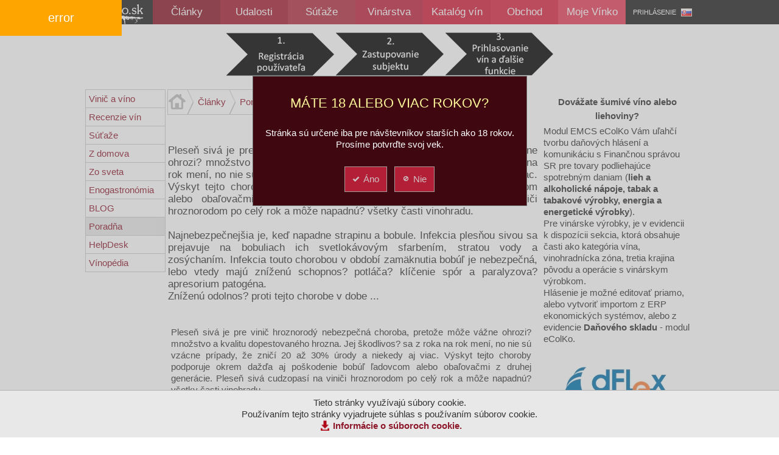

--- FILE ---
content_type: text/html; charset=utf-8
request_url: https://vinko.sk/poradna/bojujeme-proti-plesni-sivej-417
body_size: 7996
content:


<!DOCTYPE html>
<html xmlns="http://www.w3.org/1999/xhtml" lang="sk">
<head id="Head1"><meta content="IE=Edge" http-equiv="X-UA-Compatible" />
<meta content="text/html;charset=utf-8" http-equiv="Content-Type" />
<meta content="sk" http-equiv="Content-language" />
<title>
	Bojujeme proti plesni sivej | Vinko.sk - vášeň pre víno
</title><meta name="description" content="Pleseň sivá je pre vinič hroznorodý nebezpečná choroba, pretože môže vážne ohrozi? množstvo a kvalitu dopestovaného hrozna. Jej škodlivos? sa z roka na rok mení, no nie sú vzácne prípady, že zničí 20 až 30% úrody a niekedy aj viac. Výskyt tejto choroby podporuje okrem dažďa aj poškodenie bobúľ ľadovcom alebo obaľovačmi z druhej generácie. Pleseň sivá cudzopasí na viniči hroznorodom po celý rok a môže napadnú? všetky časti vinohradu.Najnebezpečnejšia je, keď napadne strapinu a bobule. Infekcia plesňou sivou sa prejavuje na bobuliach ich svetlokávovým sfarbením, stratou vody a zosýchaním. Infekcia touto chorobou v období zamäknutia bobúľ je nebezpečná, lebo vtedy majú zníženú schopnos? potláča? klíčenie spór a paralyzova? apresorium patogéna.Zníženú odolnos? proti tejto chorobe v dobe ..." />
<meta name="keywords" content="Bojujeme proti plesni sivej" />
<meta name="robots" content="index, follow" />
<meta property="og:ur" content="https://vinko.sk/article/417.r" />
<meta property="og:type" content="article" />
<meta property="og:title" content="Bojujeme proti plesni sivej" />
<meta property="og:description" content="Pleseň sivá je pre vinič hroznorodý nebezpečná choroba, pretože môže vážne ohrozi? množstvo a kvalitu dopestovaného hrozna. Jej škodlivos? sa z roka na rok mení, no nie sú vzácne prípady, že zničí 20 až 30% úrody a niekedy aj viac. Výskyt tejto choroby podporuje okrem dažďa aj poškodenie bobúľ ľadovcom alebo obaľovačmi z druhej generácie. Pleseň sivá cudzopasí na viniči hroznorodom po celý rok a môže napadnú? všetky časti vinohradu.Najnebezpečnejšia je, keď napadne strapinu a bobule. Infekcia plesňou sivou sa prejavuje na bobuliach ich svetlokávovým sfarbením, stratou vody a zosýchaním. Infekcia touto chorobou v období zamäknutia bobúľ je nebezpečná, lebo vtedy majú zníženú schopnos? potláča? klíčenie spór a paralyzova? apresorium patogéna.Zníženú odolnos? proti tejto chorobe v dobe ..." />
<link rel="short" href="https://vinko.sk/article/417.r"> 
<link rel="stylesheet" type="text/css" href="/10542667/Skins.Default.system.min.css.res.ashx">
<link rel="stylesheet" type="text/css" href="/10542667/Scripts.jQuery.ui.css.smoothness.jquery-ui.min.css.res.ashx">
<link rel="stylesheet" type="text/css" href="/10542667/Scripts.jqGrid.css.ui.jqgrid.min.css.res.ashx">
<link rel="stylesheet" type="text/css" href="/10542667/Scripts.jQuery.lightGallery.css.lightgallery.min.css.res.ashx">
<link rel="stylesheet" type="text/css" href="/css/default.min.css?v=44">
<script src="/10542667/Scripts.jQuery.jquery-1.7.2.min.js.res.ashx" type="text/javascript"></script>
<script src="/10542667/Scripts.jQuery.ui.jquery-ui-1.11.4.min.js.res.ashx" type="text/javascript"></script>
<script src="/10542667/Scripts.jQuery.lightGallery.js.lightgallery.min.js.res.ashx" type="text/javascript"></script>
<script src="/10542667/Scripts.jQuery.lightGallery.js.lg-fullscreen.min.js.res.ashx" type="text/javascript"></script>
<script src="/10542667/Scripts.dhtml.min.js.res.ashx" type="text/javascript"></script>
<script type="text/javascript">dfnBaseUrl="/";</script>
<script src="/10542667/Scripts.editor.min.js.res.ashx" type="text/javascript"></script>
<script src="/10542667/Scripts.editor_sk.js.res.ashx" type="text/javascript"></script>
<script src="/10542667/Scripts.DatePicker.jquery-ui-timepicker-addon.min.js.res.ashx" type="text/javascript"></script>
<script src="/10542667/Scripts.DatePicker.Locale.jquery.ui.datepicker-sk.js.res.ashx" type="text/javascript"></script>
<link rel="apple-touch-icon" sizes="57x57" href="/apple-touch-icon-57x57.png">
<link rel="apple-touch-icon" sizes="60x60" href="/apple-touch-icon-60x60.png">
<link rel="apple-touch-icon" sizes="72x72" href="/apple-touch-icon-72x72.png">
<link rel="apple-touch-icon" sizes="76x76" href="/apple-touch-icon-76x76.png">
<link rel="apple-touch-icon" sizes="114x114" href="/apple-touch-icon-114x114.png">
<link rel="apple-touch-icon" sizes="120x120" href="/apple-touch-icon-120x120.png">
<link rel="apple-touch-icon" sizes="144x144" href="/apple-touch-icon-144x144.png">
<link rel="apple-touch-icon" sizes="152x152" href="/apple-touch-icon-152x152.png">
<link rel="apple-touch-icon" sizes="180x180" href="/apple-touch-icon-180x180.png">
<link rel="icon" type="image/png" href="/favicon-32x32.png" sizes="32x32">
<link rel="icon" type="image/png" href="/android-chrome-192x192.png" sizes="192x192">
<link rel="icon" type="image/png" href="/favicon-96x96.png" sizes="96x96">
<link rel="icon" type="image/png" href="/favicon-16x16.png" sizes="16x16">
<link rel="manifest" href="/manifest.json">
<link rel="mask-icon" href="/safari-pinned-tab.svg" color="#5bbad5">
<link rel="shortcut icon" href="/favicon.ico">
<meta name="msapplication-TileColor" content="#da532c">
<meta name="msapplication-TileImage" content="/mstile-144x144.png">
<meta name="theme-color" content="#ffffff">
<meta name="viewport" content="width=device-width,initial-scale=1">
</head>
 <body id="body" class="default"><div class="pageRow header">
    <div id="cookieInfo"><div id="cookieForm"><h1>MÁTE 18 ALEBO VIAC ROKOV?</h1><div>Stránka sú určené iba pre návštevníkov starších ako 18 rokov.<br/>Prosíme potvrďte svoj vek.</div><div id="cookieInfoBtns"><button type="button" class="red" onclick="dfnActionResult('action.ashx?ahaction=vinko.Components.CookieConfirm%2cvinko.ConfirmCookie&',null);"><span class="ui-icon ui-icon-check ui-icon-white"></span>Áno</button>&nbsp;&nbsp;<button type="button" class="red" onclick="$('#cookieInfoNo').show(250); $('#cookieInfoBtns').hide();"><span class="ui-icon ui-icon-cancel ui-icon-white"></span>Nie</button></div><div id="cookieInfoNo" class="displayNone"><span>Ľutujeme, ale pokiaľ nemáte 18 rokov, nemáte prístup na našu stránku</span></div></div><div id="cookieInfoText">Tieto stránky využívajú súbory cookie.<br/>Používaním tejto stránky vyjadrujete súhlas s používaním súborov cookie.<br/><strong><a href="/userfiles/Informácie o súboroch cookie.pdf" class="download" title="Informácie o súboroch cookie.pdf" target="_blank">Informácie o súboroch cookie.</a></strong></div></div>
        <div class="rowWrapper"><nav id="largeMenu"><a id="lm0" href="/">&nbsp;</a><a id="lm1" href="/clanky">Články</a><a id="lm2" href="/udalosti">Udalosti</a><a id="lm21" href="/sutaze">Súťaže</a><a id="lm3" href="/vinarstva">Vinárstva</a><a id="lm4" href="/katalog-vin">Katalóg vín</a><a id="lm5" href="/obchod">Obchod</a><a id="lm6" href="/moje-vinko">Moje Vínko</a><span class="login"><a href="/prihlasenie?ReturnUrl=%2fporadna%2fbojujeme-proti-plesni-sivej-417">Prihlásenie</a><div id="CultureSelector"><div onclick="$('#CultureSelectorItems').toggle();" class="selected"><img src="/10542667/Skins.Default.flags.sk.gif.res.ashx" alt="Slovenčina" title="Slovenčina" width="16" height="11"/></div><div id="CultureSelectorItems"><div onclick="dfnActionResult('action.ashx?ahaction=dfn.Web.Controls.Culture.CultureSelector%2cappBase.Core.SetCulture&culture=1029',null);"><img src="/10542667/Skins.Default.flags.cz.gif.res.ashx" alt="Čeština" title="Čeština" width="16" height="11"/>&nbsp;Čeština</div><div onclick="dfnActionResult('action.ashx?ahaction=dfn.Web.Controls.Culture.CultureSelector%2cappBase.Core.SetCulture&culture=1033',null);"><img src="/10542667/Skins.Default.flags.us.gif.res.ashx" alt="English" title="English" width="16" height="11"/>&nbsp;English</div><div onclick="dfnActionResult('action.ashx?ahaction=dfn.Web.Controls.Culture.CultureSelector%2cappBase.Core.SetCulture&culture=1038',null);"><img src="/10542667/Skins.Default.flags.hu.gif.res.ashx" alt="Magyar" title="Magyar" width="16" height="11"/>&nbsp;Magyar</div><div onclick="dfnActionResult('action.ashx?ahaction=dfn.Web.Controls.Culture.CultureSelector%2cappBase.Core.SetCulture&culture=1031',null);"><img src="/10542667/Skins.Default.flags.de.gif.res.ashx" alt="Deutsch" title="Deutsch" width="16" height="11"/>&nbsp;Deutsch</div><div onclick="dfnActionResult('action.ashx?ahaction=dfn.Web.Controls.Culture.CultureSelector%2cappBase.Core.SetCulture&culture=1040',null);"><img src="/10542667/Skins.Default.flags.it.gif.res.ashx" alt="Italiano" title="Italiano" width="16" height="11"/>&nbsp;Italiano</div><div onclick="dfnActionResult('action.ashx?ahaction=dfn.Web.Controls.Culture.CultureSelector%2cappBase.Core.SetCulture&culture=1036',null);"><img src="/10542667/Skins.Default.flags.fr.gif.res.ashx" alt="Français" title="Français" width="16" height="11"/>&nbsp;Français</div></div></div></span><form id="googleSearchTop" action="https://google.com/search" method="get" style="display:none;margin-left: 10px;"><input type="hidden" name="sitesearch" value="http://vinko.sk"><input type="search" name="q" placeholder="🔍 Google..."></form></nav></div>
     <div class="cleaner"></div>
    </div>
    <div id="clip" class="pageRow">
        <div class="adWrapper">
            <div id="TopMaster"><div class="panel"><div class="formated" itemprop="text"><p align="center"><a href="/prihlasenie?ReturnUrl=/sutaze" target="_self"><img title="eMail je Vaše prihlasovacie meno" class="lt" alt="postup31" src="/13268.lt.ashx" width="200" vspace="0" hspace="0" height="81" border="0" align=""></a><a href="/ziadost-o-zastupovanie-vinarstva" target="_self"><img title="Vyplňte žiadosť o zastupovanie vinárstva" class="lt" alt="postup32" src="/13269.lt.ashx" width="200" vspace="0" hspace="0" height="81" border="0" align=""></a><a href="/sutaze" target="_self"><img title="Po potvrdení Žiadosti redakciou môžete prihlasovať vína. Vyberte súťaž do ktorej chcete prihlasovať vína." class="lt" alt="postup33" src="/13270.lt.ashx" width="200" vspace="0" hspace="0" height="81" border="0" align=""></a></p></div></div></div>
            
        </div>
    </div>
    <div class="pageRow content"><div class="rowWrapper"><div class="leftMenu">
                <div id="menu"><ul class="menu" title="Články"><li class="page15"><a href="/vinic-a-vino" title="">Vinič a víno</a></li><li class="page18"><a href="/recenzie-vin" title="Recenzie k vínam, naše názory na vína, ktoré môžete nájsť na trhu">Recenzie vín</a></li><li class="page19"><a href="/sutaze-clanky" title="Reportáže z odborných degustačných súťaží a výsledky súťažíSpravodajstvo zo sveta degustačných súťaží vína, Národný salón vín slovenskej republiky.">Súťaže</a></li><li class="page20"><a href="/z-domova" title="Správy z domova, nielen o slovenskom víne">Z domova</a></li><li class="page21"><a href="/zo-sveta" title="Reportáže o víne zpoza slovenských kopčekov">Zo sveta</a></li><li class="page113"><a href="/enogastronomia" title="">Enogastronómia</a></li><li class="page101"><a href="/blog" title="Miesto pre zverejňovanie názorov odborníkov k vinárskym témam Blog vinohradníkov a vinárov">BLOG</a></li><li class="page55"><a href="/poradna" title="Poradňa pre vinohradníkov a vinárov" class="active">Poradňa</a></li><li class="page103"><a href="/oznamy-clanky" title="Príručky a pomôcky pre používateľa portálu">HelpDesk</a></li><li class="page191"><a href="/vinopedia" title="Vinárska wikipédia">Vínopédia</a></li></ul></div>
                <div id="Left"></div>
                <div id="LeftMaster"></div>
                
            </div><div class="banners">
                <div id="Right"></div>
                
                <div id="RightMaster"><div class="formated" itemprop="text"><h2 style="text-align: center;"><span style="font-size: 15px; text-align: left;"><b>Dovážate šumivé víno alebo liehoviny?</b></span></h2><div><p style="text-align: left;">Modul EMCS eColKo Vám uľahčí tvorbu daňových hlásení a komunikáciu s Finančnou správou SR pre tovary podliehajúce spotrebným daniam (<b>lieh a alkoholické nápoje, tabak a tabakové výrobky, energia a energetické výrobky</b>). </p><p style="text-align: left;">Pre vinárske výrobky, je v evidencii k dispozícii sekcia, ktorá obsahuje časti ako kategória vína, vinohradnícka zóna, tretia krajina pôvodu a operácie s vinárskym výrobkom.</p><div style="text-align: left;">Hlásenie je možné editovať priamo, alebo vytvoriť importom z ERP ekonomických systémov, alebo z evidencie <b>Daňového skladu</b> - modul eColKo.</div></div><h2 style="text-align: center;"><span style="font-size: 15px; text-align: left;"><br></span></h2><h2 style="text-align: center;"><span style="font-size: 15px; text-align: left;"><a href="http://www.dflexnr.sk" target="_blank"><img src="/26607.lt.ashx" "="" alt="Obrázok" hspace="0" vspace="0" class="lt" align=""></a> </span><br></h2></div><div class="panel full"><div class="shedulerNews"><div class="item event page52 category22"><a href="/sutaze/fajnkost-2026-618"><div class="date"><div class="day">02</div><div class="month">február</div><div class="year">2026</div></div></a><h2><a title="" href="/sutaze/fajnkost-2026-618">Fajnkošt 2026</a></h2><div class="body"><div class="description">Nominačná súťaž hroznových vín pre <b>Národný salón vín Slovenskej republiky 2026</b>.<br>
Spolok vinárov a fajnkoštérov Budmerice v spolupráci s Obecným úradom v Budmericiach vás pozýva na 28. ročník budmerickej výstavy vín, Fajnkošt.</div></div></div><div class="item event page52 alt"><a href="/sutaze/lincansky-dzbanek-2026-615"><div class="date"><div class="day">25</div><div class="month">marec</div><div class="year">2026</div></div></a><h2><a title="" href="/sutaze/lincansky-dzbanek-2026-615">Linčanský džbánek 2026</a></h2><div class="body"><div class="description">Spolok vinárov a vinohradníkov Zeleneč, organizuje odbornú degustáciu 25. ročníka súťažnej výstavy vín, „Linčanský džbánek 2026“. Špecialitou súťaže je kategória ultrasuchých vín do 2 g/l zvyškového cukru. Štatút je len informatívny, definitívne záväzný štatút bude zverejnený v roku 2026.</div></div></div><div class="item event page52 category22"><a href="/sutaze/30-rocnik-degustacie-vin-v-cajkove-623"><div class="date"><div class="day">11</div><div class="month">apríl</div><div class="year">2026</div></div></a><h2><a title="" href="/sutaze/30-rocnik-degustacie-vin-v-cajkove-623">30. ročník degustácie vín v Čajkove</a></h2><div class="body"><div class="description">Vážení priatelia dobrého vína, <br>
organizačný výbor degustácie vín Vinohradníckeho spolku Čajkov v spolupráci s obcou Čajkov si Vás dovoľuje pozvať na:<br>
<br>
30. ROČNÍK DEGUSTÁCIE VÍN V ČAJKOVE</div></div></div><div class="item event page52 category25 alt"><a href="/sutaze/vino-bojnice-2026-619"><div class="date"><div class="day">18</div><div class="month">apríl</div><div class="year">2026</div></div></a><h2><a title="" href="/sutaze/vino-bojnice-2026-619">Víno Bojnice 2026</a></h2><div class="body"><div class="description">„VÍNO  BOJNICE  2026“ je  dvadsiatyšiesty ročník súťaže vín s medzinárodnou účasťou.<br>
  Zároveň je jednou z nominačných súťaží pre Národný salón vín Slovenskej republiky 2026.</div></div></div><div class="item event page68"><a href="/ochutnavky/vinozur-bojnice-2026-620"><div class="date"><div class="day">18</div><div class="month">apríl</div><div class="year">2026</div></div></a><h2><a title="" href="/ochutnavky/vinozur-bojnice-2026-620">Vínožúr Bojnice 2026</a></h2><div class="body"><div class="description">Drahí priatelia, milovníci kvalitného vína! Srdečne vás pozývame na 26. ročník jedinečnej vínnej akcie - VÍNOŽÚR 2026, ktorá je vyvrcholením odbornej časti medzinárodnej súťaže VÍNO BOJNICE.</div></div></div></div><div style="clear:both"></div></div><div class="panel"><h2><a href="/article/870.r">QR kód - Ako na to?</a></h2><div id="c1174AjaxDiv" data-src="/control.aspx?control=appBase.Advertising.Components.AdBannerControl%2c+appBase.Advertising%2c+Version%3d1.0.0.0%2c+Culture%3dneutral%2c+PublicKeyToken%3dnull&cid=1174&ccid=c1174" class="adbanner"></div></div></div>
            </div><div class="mainContent"><div class="responsiveMenu"></div><div id="Fill"><div class="dfnSiteMapPath"><a href="/" class="dfnSiteMapPathHome">Domov</a><i>&nbsp;&gt;&nbsp;</i><a href="/clanky" title="">Články</a><i>&nbsp;&gt;&nbsp;</i><a href="/poradna" title="Poradňa pre vinohradníkov a vinárov">Poradňa</a><i class="last">&nbsp;&gt;&nbsp;</i></div><div style="clear:both"></div><article id="c325" class="articleRepeater repeater detail" itemscope itemtype="https://schema.org/Article"><meta itemscope itemprop="mainEntityOfPage"  itemType="https://schema.org/WebPage" itemid="https://vinko.sk/article/417.r"/><h1 itemprop="name">Bojujeme proti plesni sivej</h1><meta itemprop="headline" content="Bojujeme proti plesni sivej"><h3 class="description"  itemprop="description">Pleseň sivá je pre vinič hroznorodý nebezpečná choroba, pretože môže vážne ohrozi? množstvo a kvalitu dopestovaného hrozna. Jej škodlivos? sa z roka na rok mení, no nie sú vzácne prípady, že zničí 20 až 30% úrody a niekedy aj viac. Výskyt tejto choroby podporuje okrem dažďa aj poškodenie bobúľ ľadovcom alebo obaľovačmi z druhej generácie. Pleseň sivá cudzopasí na viniči hroznorodom po celý rok a môže napadnú? všetky časti vinohradu.<br>
<br>
Najnebezpečnejšia je, keď napadne strapinu a bobule. Infekcia plesňou sivou sa prejavuje na bobuliach ich svetlokávovým sfarbením, stratou vody a zosýchaním. Infekcia touto chorobou v období zamäknutia bobúľ je nebezpečná, lebo vtedy majú zníženú schopnos? potláča? klíčenie spór a paralyzova? apresorium patogéna.<br>
Zníženú odolnos? proti tejto chorobe v dobe ...</h3><div style="clear:both"></div><script type="text/javascript">$(document).ready(function(){$.cachedScript('//connect.facebook.net/sk_SK/sdk.js', function(){ FB.init({ appId: '1653211338324042', version: 'v2.7', status : true,  cookie : true, oauth : true, xfbml : true });  });});</script> <div class="fb-like" data-href="https://vinko.sk/article/417.r" data-layout="button_count" data-action="like" data-size="small" data-show-faces="false" data-share="true"></div> <div class="bodyExtensions afterLabel"><div class="formated body"><div class="formated" itemprop="text">Pleseň sivá je pre vinič hroznorodý nebezpečná choroba, pretože môže vážne ohrozi? množstvo a kvalitu dopestovaného hrozna. Jej škodlivos? sa z roka na rok mení, no nie sú vzácne prípady, že zničí 20 až 30% úrody a niekedy aj viac. Výskyt tejto choroby podporuje okrem dažďa aj poškodenie bobúľ ľadovcom alebo obaľovačmi z druhej generácie. Pleseň sivá cudzopasí na viniči hroznorodom po celý rok a môže napadnú? všetky časti vinohradu.<br />
<div class="telo"><br />
Najnebezpečnejšia je, keď napadne strapinu a bobule. Infekcia plesňou sivou sa prejavuje na bobuliach ich svetlokávovým sfarbením, stratou vody a zosýchaním. Infekcia touto chorobou v období zamäknutia bobúľ je nebezpečná, lebo vtedy majú zníženú schopnos? potláča? klíčenie spór a paralyzova? apresorium patogéna.
<p>Zníženú odolnos? proti tejto chorobe v dobe zamäknutia bobúľ spôsobuje vyššia cukornatos?. Boj proti tejto chorobe nie je ľahký, dôležité je posúdi? najmä stav listovej hmoty. Ak je v zóne strapcov prehustená, je potrebné presvetľova?. Pod presvetľovaním rozumieme odstránenie prebytočných 1 až 2 listov z výhonkov. Väčšie množstvo listov sa nesmie odstraňova?, lebo by to ohrozilo úrodu. Presvetľova? strapcovú zónu možno len do uzavretia strapcov. Nikdy ho neodkladáme, neskoršie nemusí ma? toto opatrenie preventívny charakter. Tam, kde nemá vinič hustú listovú plochu ho nepresvetľujeme. Po tomto úkone pristupujeme k chemickej ochrane viniča proti plesni sivej.</p>
<p>Pri ochrane viniča proti hnilobe stapiny pred uzatváraním strapcov uprednostňujeme špeciálne fungicídy ako sú napríklad Euparen (0,25%), Ronilan 50 WP (0.15%), Sunnilex 50 WP (0,1%) alebo Rovral F1 (0,2%).</p>
<p>Na potláčanie hniloby bobúľ sú vhodné aj fungicídy, ktoré majú vedľajší účinok proti plesni sivej. Odporúčajú sa prostriedky ako sú Hattrick (0,3%), Euparen multi (0.3%) a strobuliríny, ktoré sa odporúča kombinova? s Folpanom na posilnenie ich vedľajšieho účinku na túto chorobu.</p>
<p>Pri používaní špeciálnych fungicídov dbáme na ich pravidelné striedanie, aby nemohla vzniknú? rezistencia, a tým nedošlo ku kolísaniu účinnosti. Zo špeciálnych fungicídov má antirezistentný charakter Switch 62,5 WG (0,1%) a Mythos 30 SC, ktorý sa aplikuje v koncentrácii 0,25%. Tieto prípravky by bolo vhodné uprednostni?, keď sa v minulom roku vyskytla rezistencia použitých fungicídov proti tejto chorobe. Pri používaní fungicídov proti plesni sivej neprekračujeme dávku 800 litrov na jeden hektár. Postrek usmerňujeme do zóny strapcov. Vzhľadom na uvedené je dôležité ?ahané postrekovače patrične nastavi?. Tomuto nastaveniu venujeme zvýšenú pozornos?.</p>
<p>Samozrejme, že pri chemickom postreku dodržujeme pojazdovú rýchlos? 6 kilometrov za hodinu, aby sme tak zabezpečili dostatočný prienik postrekovej látky do zóny strapcov hrozna. Z uvedeného je zrejmé, že vysokú účinnos? ochrany viniča proti plesni sivej dosiahneme iba komplexným prístupom. Vzhľadom na vysokú cenovú náročnos? chemického zásahu, ho predovšetkým zameriavame na výhony s vysokou násadou hrozna. Dávame pozor na správny výber chemického prípravku a samotný postrek robíme disciplinovane.</p>
<p><br />
<em>Roľnícke noviny, číslo 119, 22. júna 2000, strana 2 (autor Ing. Peter Dráč, manažment ochrany rastlín)</em></p>
</div></div></div></div><div style="clear:both"></div><div class="bodyExtensions top"><div class="discussiontopic body"><div id="ctl16" class="discussiontopic"><a href="/poradna/bojujeme-proti-plesni-sivej-417?da=discussion" class="button disscusionButton">Diskusia (0)</a></div></div></div><div style="clear:both"></div><meta itemprop="datePublished" content="2004-06-01T00:00:00.0000000Z"/><meta itemprop="dateModified" content="2014-09-11T10:56:38.5830000Z"/><div itemprop="publisher" itemscope itemtype="https://schema.org/Organization"><meta itemprop="name" content="Vinko.sk"><div itemprop="logo" itemscope itemtype="https://schema.org/ImageObject"><meta itemprop="url" content="https://vinko.sk/images/vinko-logo-header-cierne.png"><meta itemprop="width" content="510"><meta itemprop="height" content="211"></div></div></article><div class="cleaner"></div></div></div>
            <div class="cleaner"></div>
        </div>
    </div><div class="pageRow">
        <div class="adWrapper">
            <div id="BottomMaster"></div>
            
        </div>
    </div>
    <div class="pageRow footer">
        <div class="rowWrapper">
            <img src="/qr.ashx?c=https%3a%2f%2fvinko.sk%2farticle%2f417.r&f=png&s=100" alt="Stiahnuť súbor" class="qrcode" title="Stiahnuť súbor" onclick="dfnShowDialogPage('/qr.ashx?fx=1&c=https%3a%2f%2fvinko.sk%2farticle%2f417.r&n=bojujeme_proti_plesni_sivej&t=', 250, 0, false, 'Download QRCode');" width="100" height="100"/>
            <div class="wrapper"><h3>L<a href="/">vinko.sk</a></h3><p>ISSN 1339-8318</p><p>© 2014 Falernum, spol. s r.o.</p></div>
            <div class="wrapper"><h3><a title="" href="/o-nas">O nás</a></h3><h3><a title="" href="https://vinko.sk/ponuka">Ponuka</a></h3><h3><a title="" href="https://vinko.sk/napiste-nam">Napíšte nám</a> / <a title="" href="/kontakt">Kontakt</a></h3><h3><br></h3><h3><br></h3></div>
            <div class="wrapper"><h3><a href="/pravne-informacie">Právne informácie</a></h3><h3><a href="/cookies">Informácie o súboroch cookie</a></h3><h3><a href="/osobne-udaje">Ochrana osobných údajov</a></h3></div>
            <div class="cleaner"></div>
        </div>
    </div>
    <div class="enviroRow">
        <div class="enviroContent">
            <div class="enviroLeft"><div id="enviroLeft"></div></div>
            <div class="enviroRight"><div id="enviroRight"><form  action="https://google.com/search" method="get"><input type="hidden" name="sitesearch" value="http://vinko.sk" /><input type="search" name ="q" placeholder="&#x1F50D; Google..."/></form></div></div>
         </div>
    </div>
    <script src="/scripts/vinko2.js" type="text/javascript"></script>

<div id="dfn_EntityContextMenu" style="position:absolute;border:1px solid #8A867A;display:none;z-index:2000;background-color:white;"></div><script>
  (function(i,s,o,g,r,a,m){i['GoogleAnalyticsObject']=r;i[r]=i[r]||function(){
  (i[r].q=i[r].q||[]).push(arguments)},i[r].l=1*new Date();a=s.createElement(o),
  m=s.getElementsByTagName(o)[0];a.async=1;a.src=g;m.parentNode.insertBefore(a,m)
  })(window,document,'script','//www.google-analytics.com/analytics.js','ga');
  ga('create', 'UA-1287077-1', 'auto');
  ga('send', 'pageview');
</script></body>
</html>
